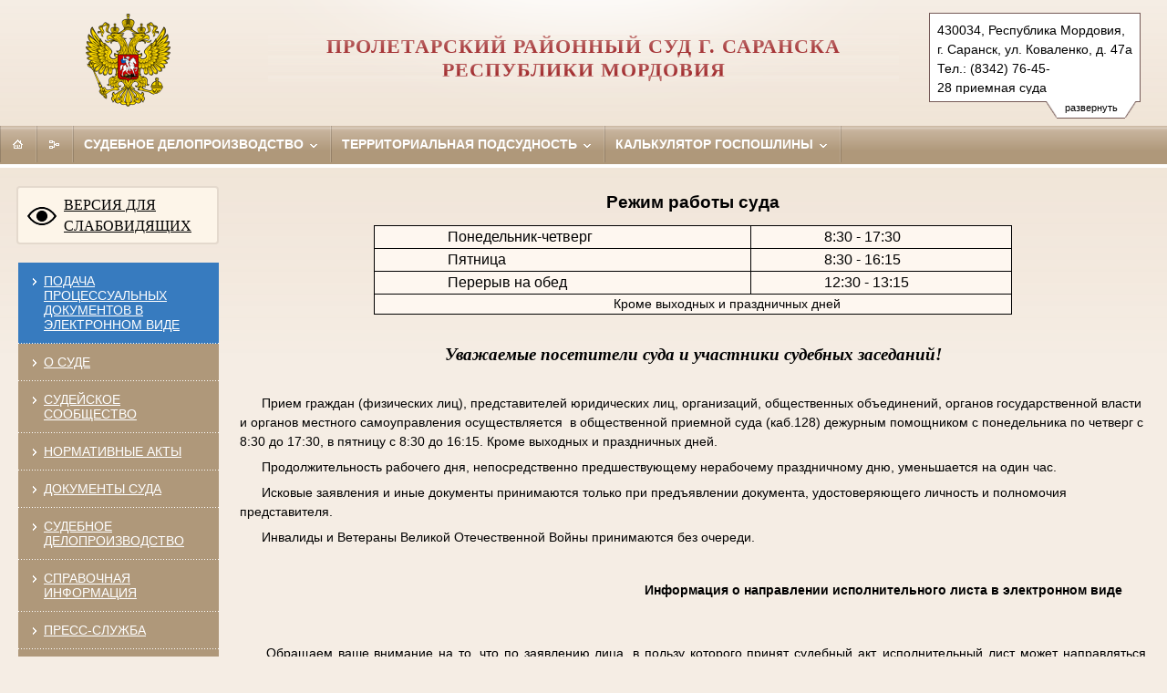

--- FILE ---
content_type: text/html; charset=windows-1251
request_url: https://proletarsky--mor.sudrf.ru/modules.php?name=sud_delo
body_size: 17145
content:
<!DOCTYPE html>
	<html class=' adopt '>
	<head>
   <meta http-equiv='Content-Type' content='text/html; charset=windows-1251'>
   <TITLE>Пролетарский районный суд г. Саранска Республики Мордовия</TITLE>
   <meta http-equiv='X-UA-Compatible' content='IE=edge'>
   <meta name='viewport' content='width=device-width, initial-scale=1.0'>
   <link rel='shortcut icon' href='/themes/mobile/img/favicon.ico' type='image/x-icon'>


    <link rel="stylesheet" href="/themes/mobile/style/style.css">
	<link rel="stylesheet" type="text/css" href="/themes/mobile/style/modules.css">
	<link media="print" rel="stylesheet" href="/themes/mobile/style/print.css">
	<link rel="stylesheet" type="text/css" href="/themes/mobile/style/jquery-ui.min.css">
	<link rel="stylesheet" type="text/css" href="/themes/mobile/style/jquery-ui.structure.min.css">
	<link rel="stylesheet" type="text/css" href="/themes/mobile/style/jquery-ui.theme.min.css">
	<link rel="stylesheet" type="text/css" href="/themes/mobile/style/jquery.ui.tabs.css">
	<script charset="utf-8" src="/672349fc084a15183dc31c93.js?1757426249286"></script>
<script src="/themes/mobile/JS/jquery-1.12.4.min.js"></script>
	<script src="/themes/mobile/JS/jquery-migrate-1.4.1.min.js"></script>
	<script src="/themes/mobile/JS/jquery.watch.min.js"></script>
	<script src="/themes/mobile/JS/date-picker.js"></script>
	<script src="/themes/mobile/JS/jquery-ui.min.js"></script>
	<script src="/themes/mobile/JS/jquery.ui.datepicker-ru.min.js"></script>
	<script src="/themes/mobile/JS/jquery.cookie.js"></script>
	<script src="/themes/mobile/JS/fancybox2/jquery.fancybox.pack.js"></script>
	<link rel="stylesheet" href="/themes/mobile/JS/fancybox2/jquery.fancybox.css" type="text/css" media="screen">

	<script src="/themes/mobile/JS/main.js"></script>
	<script src="https://api-maps.yandex.ru/2.1/?lang=ru_RU&coordorder=longlat"></script>
    <!-- CSS для ИЕ8 и ниже -->
    <!--[if lte IE 8]><link rel="stylesheet" href="/themes/mobile/style/style.ie.css"><![endif]-->
    <!--[if IE 8]><link rel="stylesheet" href="/themes/mobile/style/style.ie8.css"><![endif]-->
	
						<link rel='stylesheet' type='text/css' href='/modules/sud_delo/css/style_portal_old.css'>
						<script src='/modules/sud_delo/JS/union2.js'></script>
						<script src='/modules/sud_delo/JS/sud_delo.js'></script>
					<script src='/themes/mobile/JS/info_show.js'></script>
<script src='/themes/mobile/JS/xmlhttp.js'></script>
	<meta name='Keywords' content='Суд, Правосудие, Назначенные дела, Исковое заявление, Рассматриваемые дела, Уголовные дела, Административные дела, Гражданские дела, Судебная практика, Суды региона, Пролетарский районный суд г. Саранска Республики Мордовия' />
	<meta name='Description' content='Пролетарский районный суд г. Саранска Республики Мордовия'>
	</head><body><noscript><img src="/492e939b2c17838216bb152871fa21ea.gif" width="0" height="0" alt="" /></noscript>

	<div class="header">
        <div class="header__left">
            <a href="/"><img class="arms" src="/themes/mobile/img/gerb_rf.png" alt="Arms"></a>
        </div>
        <div class="header__right">
        	<ul class="assist_font_size_selector">
        		<li class="assist_font_size_norm"><a href="#" title="Стандартный размер шрифта">А</a></li>
        		<li class="assist_font_size_medium"><a href="#" title="Средний размер шрифта">А</a></li>
        		<li class="assist_font_size_large"><a href="#" title="Большой размер шрифта">А</a></li>
        	</ul>
        	<div class="spice spice_assist menu__item_wide">
				<div class="norm_size_selector menu__item"><a title="Обычная версия сайта" href="#" onclick="" class="norm_selector">
					Обычная версия сайта
					<span class="icon icon_bullet-bottom">
						<span class="icon__i icon__i1"></span>
						<span class="icon__i icon__i2"></span>
						<span class="icon__i icon__i3"></span>
						<span class="icon__i icon__i4"></span>
					</span>
				</a>
			</div>
			</div>


					<div id='addrblock'>
        <div id='show_more'>
              <div id='show_more_rc'>&nbsp;</div><div id='show_more_text'>развернуть</div><div id='show_more_lc'>&nbsp;</div>
        </div>
		<div id='show'>
        430034, Республика&nbsp;Мордовия, г.&nbsp;Саранск, ул.&nbsp;Коваленко, д.&nbsp;47а<br>Тел.: (8342)&nbsp;76-45-28&nbsp;приемная&nbsp;суда<br>(8342)&nbsp;76-43-58&nbsp;(ф.)&nbsp;общий&nbsp;отдел<br><a href='mailto:proletarsky.mor@sudrf.ru'>proletarsky.mor@sudrf.ru</a></div></div>
        </div>
        <div class="header__content">
            <div class="header__middle"><div>
                <a href="/"><h5 class="heading heading_caps heading_title">Пролетарский районный суд г. Саранска Республики Мордовия</h5></a>
            </div></div>
        </div>
    </div>
    <div id="address_assist">430034, Республика&nbsp;Мордовия, г.&nbsp;Саранск, ул.&nbsp;Коваленко, д.&nbsp;47а<span></span>Тел.: (8342)&nbsp;76-45-28&nbsp;приемная&nbsp;суда; (8342)&nbsp;76-43-58&nbsp;(ф.)&nbsp;общий&nbsp;отдел<span></span><a href='mailto:proletarsky.mor@sudrf.ru'>proletarsky.mor@sudrf.ru</a></div><div id='divTooltip' style='display: none;'></div><div id='divFSPopupBottom' style='display: none;'></div><div id='divFSPopupTop' style='display: none;'></div><div id='popup' >
				<div id='cat_close'><a href='#' onclick='modWin("close");return false;'>Закрыть</a></div>
				<div id='poptxt'></div>
		</div><div class="menu menu_horizontal menu_brown spice_adopt-hide spice_assist-hide"><div class="menu__item menu__item_brown menu__item_iconed" id="menu__item_pda">
	<a class="menu__link" href="/" id="adopt" title="Мобильная версия">
			<span class="icon icon_pda"></span>
			<span class="title-text">Мобильная версия</span>
	</a>
	</div><div class="menu__item menu__item_brown menu__item_iconed">
		<a class="menu__link" href="/" title="Главная">
			<span class="icon icon_home"></span>
			<span class="title-text">Главная</span>
		</a>
	</div><!--<div class="menu__item menu__item_brown menu__item_iconed">
            <a class="menu__link" href="mailto:@yandex.ru" title="Написать письмо">
                <span class="icon icon_mail"></span>
                <span class="title-text">Эл. почта</span>
            </a>
        </div>--><div class='menu__item menu__item_brown menu__item_iconed'>
			<a class='menu__link ' href='/modules.php?name=map' title='В карте сайта представлен полный перечень разделов и/или всех страниц, имеющихся на сайте'><span class='icon icon_map'></span>
                <span class='title-text'>Карта сайта</span>
            </a>
			</div><!--
        --><!--
				--><div class="menu__item  menu__item_wide">
					<a class="menu__link" href="/modules.php?name=sud_delo" title="Судебное делопроизводство">
						Судебное делопроизводство
				<span class="icon icon_bullet-bottom">
							<span class="icon__i icon__i1"></span>
							<span class="icon__i icon__i2"></span>
							<span class="icon__i icon__i3"></span>
							<span class="icon__i icon__i4"></span>
						</span>
					</a>
				</div><div class="menu__item  menu__item_wide">
                <a class="menu__link" href="/modules.php?name=terr" title="Территориальная подсудность">
                    Территориальная подсудность
                    <span class="icon icon_bullet-bottom">
                        <span class="icon__i icon__i1"></span>
                        <span class="icon__i icon__i2"></span>
                        <span class="icon__i icon__i3"></span>
                        <span class="icon__i icon__i4"></span>
                    </span>
                </a>
            </div><div class="menu__item menu__item_last menu__item_wide"><a class="menu__link" href="/modules.php?name=govduty"  title="Калькулятор госпошлины">
                Калькулятор госпошлины
                <span class="icon icon_bullet-bottom">
					<span class="icon__i icon__i1"></span>
					<span class="icon__i icon__i2"></span>
					<span class="icon__i icon__i3"></span>
					<span class="icon__i icon__i4"></span>
                </span></a></div></div>
	<div class="menu menu_pad menu_horizontal menu_brown spice spice_assist"><div class="menu__item menu__item_brown menu__item_iconed">
            <a class="menu__link " href="/" title="Главная">
                <span class="icon icon_home"></span>
                <span class="title-text">Главная</span>
            </a>
        </div>
        <div class="menu__item">
		<a class="menu__link" href="https://ej.sudrf.ru">
			<span class="icon icon_bullet-right">
				<span class="icon__i icon__i1"></span>
				<span class="icon__i icon__i2"></span>
				<span class="icon__i icon__i3"></span>
				<span class="icon__i icon__i4"></span>
			</span>
			Подача процессуальных документов в электронном виде
		</a>
	</div>
		<div class="menu__item menu__item_wide">
				<a class="menu__link " href="/modules.php?name=info_court" title="Информация о составе суда, составе суда, территориальной подсудности, режиме работы.">
				   О СУДЕ
					<span class="icon icon_bullet-bottom">
						<span class="icon__i icon__i1"></span>
						<span class="icon__i icon__i2"></span>
						<span class="icon__i icon__i3"></span>
						<span class="icon__i icon__i4"></span>
					</span>
				</a>
				</div><div class="menu__item menu__item_wide">
				<a class="menu__link " href="/modules.php?name=terr" title="Список всех населенных пунктов и адресов находящихся в юрисдикции суда">
				   ТЕРРИТОРИАЛЬНАЯ ПОДСУДНОСТЬ
					<span class="icon icon_bullet-bottom">
						<span class="icon__i icon__i1"></span>
						<span class="icon__i icon__i2"></span>
						<span class="icon__i icon__i3"></span>
						<span class="icon__i icon__i4"></span>
					</span>
				</a>
				</div><div class="menu__item menu__item_wide">
				<a class="menu__link " href="/modules.php?name=sud_community" title="Судейское сообщество">
				   СУДЕЙСКОЕ СООБЩЕСТВО
					<span class="icon icon_bullet-bottom">
						<span class="icon__i icon__i1"></span>
						<span class="icon__i icon__i2"></span>
						<span class="icon__i icon__i3"></span>
						<span class="icon__i icon__i4"></span>
					</span>
				</a>
				</div><div class="menu__item menu__item_wide">
				<a class="menu__link " href="/modules.php?name=norm_akt" title="Правовые акты регламентирующие деятельность суда">
				   НОРМАТИВНЫЕ АКТЫ
					<span class="icon icon_bullet-bottom">
						<span class="icon__i icon__i1"></span>
						<span class="icon__i icon__i2"></span>
						<span class="icon__i icon__i3"></span>
						<span class="icon__i icon__i4"></span>
					</span>
				</a>
				</div><div class="menu__item menu__item_wide">
				<a class="menu__link " href="/modules.php?name=docum_sud" title="Документы суда">
				   ДОКУМЕНТЫ СУДА
					<span class="icon icon_bullet-bottom">
						<span class="icon__i icon__i1"></span>
						<span class="icon__i icon__i2"></span>
						<span class="icon__i icon__i3"></span>
						<span class="icon__i icon__i4"></span>
					</span>
				</a>
				</div><div class="menu__item menu__item_wide">
				<a class="menu__link active" href="/modules.php?name=sud_delo" title="Информация о назначении и движении дел в суде">
				   СУДЕБНОЕ ДЕЛОПРОИЗВОДСТВО
					<span class="icon icon_bullet-bottom">
						<span class="icon__i icon__i1"></span>
						<span class="icon__i icon__i2"></span>
						<span class="icon__i icon__i3"></span>
						<span class="icon__i icon__i4"></span>
					</span>
				</a>
				</div><div class="menu__item menu__item_wide">
				<a class="menu__link " href="/modules.php?name=information" title="Дополнительная информация: порядок предъявления исков, образцы документов, реквизиты для оплаты государственной пошлины, правила поведения ">
				   СПРАВОЧНАЯ ИНФОРМАЦИЯ
					<span class="icon icon_bullet-bottom">
						<span class="icon__i icon__i1"></span>
						<span class="icon__i icon__i2"></span>
						<span class="icon__i icon__i3"></span>
						<span class="icon__i icon__i4"></span>
					</span>
				</a>
				</div><div class="menu__item menu__item_wide">
				<a class="menu__link " href="/modules.php?name=govduty" title="Интерактивный сервис  поможет вам рассчитать размер государственной пошлины  и сформировать квитанцию для оплаты">
				   КАЛЬКУЛЯТОР ГОСПОШЛИНЫ
					<span class="icon icon_bullet-bottom">
						<span class="icon__i icon__i1"></span>
						<span class="icon__i icon__i2"></span>
						<span class="icon__i icon__i3"></span>
						<span class="icon__i icon__i4"></span>
					</span>
				</a>
				</div><div class="menu__item menu__item_wide">
				<a class="menu__link " href="/modules.php?name=press_dep" title="Информация пресс-службы суда: новости, доклады, интервью, публикации в СМИ">
				   ПРЕСС-СЛУЖБА
					<span class="icon icon_bullet-bottom">
						<span class="icon__i icon__i1"></span>
						<span class="icon__i icon__i2"></span>
						<span class="icon__i icon__i3"></span>
						<span class="icon__i icon__i4"></span>
					</span>
				</a>
				</div><div class="menu__item menu__item_wide">
				<a class="menu__link " href="/modules.php?name=usd" title="Контактная информация Управление Судебного департамента этого суда">
				   УПРАВЛЕНИЕ СУДЕБНОГО ДЕПАРТАМЕНТА
					<span class="icon icon_bullet-bottom">
						<span class="icon__i icon__i1"></span>
						<span class="icon__i icon__i2"></span>
						<span class="icon__i icon__i3"></span>
						<span class="icon__i icon__i4"></span>
					</span>
				</a>
				</div><div class="menu__item menu__item_wide">
				<a class="menu__link " href="/modules.php?name=sud" title="Полный список судов и участков мировых судей региона">
				   СУДЫ СУБЪЕКТА РФ
					<span class="icon icon_bullet-bottom">
						<span class="icon__i icon__i1"></span>
						<span class="icon__i icon__i2"></span>
						<span class="icon__i icon__i3"></span>
						<span class="icon__i icon__i4"></span>
					</span>
				</a>
				</div><div class="menu__item menu__item_wide">
				<a class="menu__link " href="/modules.php?name=mvlast" title="Справочник муниципальных органов власти">
				   МУНИЦИПАЛЬНЫЕ ОРГАНЫ ВЛАСТИ
					<span class="icon icon_bullet-bottom">
						<span class="icon__i icon__i1"></span>
						<span class="icon__i icon__i2"></span>
						<span class="icon__i icon__i3"></span>
						<span class="icon__i icon__i4"></span>
					</span>
				</a>
				</div><div class="menu__item menu__item_wide">
				<a class="menu__link " href="/modules.php?name=vacance" title="Информация о вакантных местах в суде">
				   ВАКАНСИИ
					<span class="icon icon_bullet-bottom">
						<span class="icon__i icon__i1"></span>
						<span class="icon__i icon__i2"></span>
						<span class="icon__i icon__i3"></span>
						<span class="icon__i icon__i4"></span>
					</span>
				</a>
				</div><div class="menu__item menu__item_wide">
				<a class="menu__link " href="/modules.php?name=anticorruption" title="">
				   ПРОТИВОДЕЙСТВИЕ КОРРУПЦИИ
					<span class="icon icon_bullet-bottom">
						<span class="icon__i icon__i1"></span>
						<span class="icon__i icon__i2"></span>
						<span class="icon__i icon__i3"></span>
						<span class="icon__i icon__i4"></span>
					</span>
				</a>
				</div><div class="menu__item menu__item_wide">
				<a class="menu__link " href="/modules.php?name=gbook" title="Сервис подачи официального обращения">
				   ОБРАЩЕНИЯ ГРАЖДАН
					<span class="icon icon_bullet-bottom">
						<span class="icon__i icon__i1"></span>
						<span class="icon__i icon__i2"></span>
						<span class="icon__i icon__i3"></span>
						<span class="icon__i icon__i4"></span>
					</span>
				</a>
				</div><div class="menu__item menu__item_wide">
				<a class="menu__link " href="/modules.php?name=gbook_procedural" title="Сервис подачи внепроцессуального обращения">
				   ВНЕПРОЦЕССУАЛЬНЫЕ ОБРАЩЕНИЯ
					<span class="icon icon_bullet-bottom">
						<span class="icon__i icon__i1"></span>
						<span class="icon__i icon__i2"></span>
						<span class="icon__i icon__i3"></span>
						<span class="icon__i icon__i4"></span>
					</span>
				</a>
				</div><div class='menu__item menu__item_brown menu__item_iconed'>
			<a class='menu__link ' href='/modules.php?name=map' title='В карте сайта представлен полный перечень разделов и/или всех страниц, имеющихся на сайте'><span class='icon icon_map'></span>
                <span class='title-text'>Карта сайта</span>
            </a>
			</div></div><div class="menu menu_horizontal spice_assist-hide"></div><div class='page page_decor'><div class='col col_left'><div class='voit assist-toggle'><a id='assist' title='' href='#'>ВЕРСИЯ ДЛЯ СЛАБОВИДЯЩИХ</a></div><div class="m-ver_m m-left_m left_blocks">
<div class='menu menu_vertical menu_brown'>
<div class="menu__item" style="background-color: #377bbf;">
		<a class="menu__link" href="https://ej.sudrf.ru/?fromOa=13RS0024">
			<span class="icon icon_bullet-right">
				<span class="icon__i icon__i1"></span>
				<span class="icon__i icon__i2"></span>
				<span class="icon__i icon__i3"></span>
				<span class="icon__i icon__i4"></span>
			</span>
			Подача процессуальных документов в электронном виде
		</a>
	</div>	
<div class="menu__item">
                        <a class="menu__link" href="/modules.php?name=info_court" title="Информация о составе суда, составе суда, территориальной подсудности, режиме работы.">
                            <span class="icon icon_bullet-right">
                                <span class="icon__i icon__i1"></span>
                                <span class="icon__i icon__i2"></span>
                                <span class="icon__i icon__i3"></span>
                                <span class="icon__i icon__i4"></span>
                            </span>О СУДЕ</a>
                    </div>
			<div class="menu__item">
                        <a class="menu__link" href="/modules.php?name=sud_community" title="Судейское сообщество">
                            <span class="icon icon_bullet-right">
                                <span class="icon__i icon__i1"></span>
                                <span class="icon__i icon__i2"></span>
                                <span class="icon__i icon__i3"></span>
                                <span class="icon__i icon__i4"></span>
                            </span>СУДЕЙСКОЕ СООБЩЕСТВО</a>
                    </div>
			<div class="menu__item">
                        <a class="menu__link" href="/modules.php?name=norm_akt" title="Правовые акты регламентирующие деятельность суда">
                            <span class="icon icon_bullet-right">
                                <span class="icon__i icon__i1"></span>
                                <span class="icon__i icon__i2"></span>
                                <span class="icon__i icon__i3"></span>
                                <span class="icon__i icon__i4"></span>
                            </span>НОРМАТИВНЫЕ АКТЫ</a>
                    </div>
			<div class="menu__item">
                        <a class="menu__link" href="/modules.php?name=docum_sud" title="Документы суда">
                            <span class="icon icon_bullet-right">
                                <span class="icon__i icon__i1"></span>
                                <span class="icon__i icon__i2"></span>
                                <span class="icon__i icon__i3"></span>
                                <span class="icon__i icon__i4"></span>
                            </span>ДОКУМЕНТЫ СУДА</a>
                    </div>
			<div class="menu__item">
                        <a class="menu__link" href="/modules.php?name=sud_delo" title="Информация о назначении и движении дел в суде">
                            <span class="icon icon_bullet-right">
                                <span class="icon__i icon__i1"></span>
                                <span class="icon__i icon__i2"></span>
                                <span class="icon__i icon__i3"></span>
                                <span class="icon__i icon__i4"></span>
                            </span>СУДЕБНОЕ ДЕЛОПРОИЗВОДСТВО</a>
                    </div>
			<div class="menu__item">
                        <a class="menu__link" href="/modules.php?name=information" title="Дополнительная информация: порядок предъявления исков, образцы документов, реквизиты для оплаты государственной пошлины, правила поведения ">
                            <span class="icon icon_bullet-right">
                                <span class="icon__i icon__i1"></span>
                                <span class="icon__i icon__i2"></span>
                                <span class="icon__i icon__i3"></span>
                                <span class="icon__i icon__i4"></span>
                            </span>СПРАВОЧНАЯ ИНФОРМАЦИЯ</a>
                    </div>
			<div class="menu__item">
                        <a class="menu__link" href="/modules.php?name=press_dep" title="Информация пресс-службы суда: новости, доклады, интервью, публикации в СМИ">
                            <span class="icon icon_bullet-right">
                                <span class="icon__i icon__i1"></span>
                                <span class="icon__i icon__i2"></span>
                                <span class="icon__i icon__i3"></span>
                                <span class="icon__i icon__i4"></span>
                            </span>ПРЕСС-СЛУЖБА</a>
                    </div>
			<div class="menu__item">
                        <a class="menu__link" href="/modules.php?name=usd" title="Контактная информация Управление Судебного департамента этого суда">
                            <span class="icon icon_bullet-right">
                                <span class="icon__i icon__i1"></span>
                                <span class="icon__i icon__i2"></span>
                                <span class="icon__i icon__i3"></span>
                                <span class="icon__i icon__i4"></span>
                            </span>УПРАВЛЕНИЕ СУДЕБНОГО ДЕПАРТАМЕНТА</a>
                    </div>
			<div class="menu__item">
                        <a class="menu__link" href="/modules.php?name=sud" title="Полный список судов и участков мировых судей региона">
                            <span class="icon icon_bullet-right">
                                <span class="icon__i icon__i1"></span>
                                <span class="icon__i icon__i2"></span>
                                <span class="icon__i icon__i3"></span>
                                <span class="icon__i icon__i4"></span>
                            </span>СУДЫ СУБЪЕКТА РФ</a>
                    </div>
			<div class="menu__item">
                        <a class="menu__link" href="/modules.php?name=mvlast" title="Справочник муниципальных органов власти">
                            <span class="icon icon_bullet-right">
                                <span class="icon__i icon__i1"></span>
                                <span class="icon__i icon__i2"></span>
                                <span class="icon__i icon__i3"></span>
                                <span class="icon__i icon__i4"></span>
                            </span>МУНИЦИПАЛЬНЫЕ ОРГАНЫ ВЛАСТИ</a>
                    </div>
			<div class="menu__item">
                        <a class="menu__link" href="/modules.php?name=vacance" title="Информация о вакантных местах в суде">
                            <span class="icon icon_bullet-right">
                                <span class="icon__i icon__i1"></span>
                                <span class="icon__i icon__i2"></span>
                                <span class="icon__i icon__i3"></span>
                                <span class="icon__i icon__i4"></span>
                            </span>ВАКАНСИИ</a>
                    </div>
			<div class="menu__item">
                        <a class="menu__link" href="/modules.php?name=anticorruption" title="">
                            <span class="icon icon_bullet-right">
                                <span class="icon__i icon__i1"></span>
                                <span class="icon__i icon__i2"></span>
                                <span class="icon__i icon__i3"></span>
                                <span class="icon__i icon__i4"></span>
                            </span>ПРОТИВОДЕЙСТВИЕ КОРРУПЦИИ</a>
                    </div>
			<div class="menu__item">
                        <a class="menu__link" href="/modules.php?name=gbook" title="Сервис подачи официального обращения">
                            <span class="icon icon_bullet-right">
                                <span class="icon__i icon__i1"></span>
                                <span class="icon__i icon__i2"></span>
                                <span class="icon__i icon__i3"></span>
                                <span class="icon__i icon__i4"></span>
                            </span>ОБРАЩЕНИЯ ГРАЖДАН</a>
                    </div>
			<div class="menu__item">
                        <a class="menu__link" href="/modules.php?name=gbook_procedural" title="Сервис подачи внепроцессуального обращения">
                            <span class="icon icon_bullet-right">
                                <span class="icon__i icon__i1"></span>
                                <span class="icon__i icon__i2"></span>
                                <span class="icon__i icon__i3"></span>
                                <span class="icon__i icon__i4"></span>
                            </span>ВНЕПРОЦЕССУАЛЬНЫЕ ОБРАЩЕНИЯ</a>
                    </div>
			
</div></div><div class="m-ver_m m-left_m left_blocks"><img src="https://files.sudrf.ru/1843/user/VK.png" title="" alt=""><br><div><a href="https://vk.com/public222643652" target="_blank">Пролетарский районный суд г.Саранска РМ | ВКонтакте</a><br></div><div><div> <div><span style="color: rgb(255, 255, 255);"><br></span></div></div></div></div><div class='m-ver_m m-left_m '><div class='menu menu_vertical menu_brown'><div class='menu__item' style='height: 50px!important;'><div class='gossluzhba'><a title='Единая информационная система управления кадровым составом государственной гражданской службы Российской Федерации' href='https://gossluzhba.gov.ru'></a></div></div></div></div>
	</div>
	<div class="col col_right"><div class='pobeda80'><a title='80-летие Победы в Великой Отечественной войне' href='https://cdep.ru/?id=364'></a></div><div class='opfr'><a title='Запросы ОПФР по постановлению Правительства РФ от 28.06.2021 № 1037' href='#' onclick="window.location='modules'+'.php'+'?name=gbook'; return false;">Запросы ОПФР по постановлению Правительства РФ от 28.06.2021 № 1037</a></div><div class="m-ver_m m-right_m">&nbsp;<img src="https://files.sudrf.ru/1843/user/cmztqatgrfo5zkezw05i15d63eskw2s2.png" title="" alt=""></div><div class="m-ver_m m-right_m"><img src="https://files.sudrf.ru/1843/user/qrcod_9EAu.png" title="" alt=""><div><a href="https://gossluzhba.gov.ru/" style="font-family: Arial; font-size: 12pt; font-weight: bold; text-wrap-mode: nowrap;">Единая база вакансий&nbsp;</a><br>&nbsp; &nbsp; &nbsp; &nbsp;<a href="https://gossluzhba.gov.ru/" style="font-family: Arial; font-size: 12pt; font-weight: bold; text-wrap-mode: nowrap;">гражданской и&nbsp;</a><br><div><span _ngcontent-ng-c1119729948="" class="gs-text-nowrap" style="box-sizing: border-box; --tw-border-spacing-x: 0; --tw-border-spacing-y: 0; --tw-translate-x: 0; --tw-translate-y: 0; --tw-rotate: 0; --tw-skew-x: 0; --tw-skew-y: 0; --tw-scale-x: 1; --tw-scale-y: 1; --tw-pan-x: ; --tw-pan-y: ; --tw-pinch-zoom: ; --tw-scroll-snap-strictness: proximity; --tw-gradient-from-position: ; --tw-gradient-via-position: ; --tw-gradient-to-position: ; --tw-ordinal: ; --tw-slashed-zero: ; --tw-numeric-figure: ; --tw-numeric-spacing: ; --tw-numeric-fraction: ; --tw-ring-inset: ; --tw-ring-offset-width: 0px; --tw-ring-offset-color: #fff; --tw-ring-color: rgb(59 130 246 / .5); --tw-ring-offset-shadow: 0 0 #0000; --tw-ring-shadow: 0 0 #0000; --tw-shadow: 0 0 #0000; --tw-shadow-colored: 0 0 #0000; --tw-blur: ; --tw-brightness: ; --tw-contrast: ; --tw-grayscale: ; --tw-hue-rotate: ; --tw-invert: ; --tw-saturate: ; --tw-sepia: ; --tw-drop-shadow: ; --tw-backdrop-blur: ; --tw-backdrop-brightness: ; --tw-backdrop-contrast: ; --tw-backdrop-grayscale: ; --tw-backdrop-hue-rotate: ; --tw-backdrop-invert: ; --tw-backdrop-opacity: ; --tw-backdrop-saturate: ; --tw-backdrop-sepia: ; --tw-contain-size: ; --tw-contain-layout: ; --tw-contain-paint: ; --tw-contain-style: ; border-width: 0px; border-style: solid; border-color: rgb(200, 206, 218); text-wrap: nowrap; font-size: 12pt; background-color: rgb(239, 241, 246); font-family: Arial; font-weight: bold;"><a href="https://gossluzhba.gov.ru/">муниципальной службы&nbsp;</a></span></div><div><br></div> </div></div></div><div class="col col_content">
			<div class="wrapper">
				<div class="row m-all_m"><div style='margin-top: 1.5em; margin-bottom: 1.5em;' class='blockall'><p style="text-align: center;" align="center"><span style="font-size: 14pt; font-weight: bold; text-align: center;">Режим работы суда</span></p><p style="text-align: center;" align="center"><span style="font-weight: bold; font-style: italic;"><table style="text-align: center; width: 700px; border: 1px solid black; background-color: rgb(254, 247, 240); margin-bottom: 15px; margin-left: 150px;" cellspacing="100" cellpadding="50" align="center"><tbody><tr><td style="border: 1px solid black;"><blockquote style="margin: 0 0 0 40px; border: none; padding: 0px;"><blockquote style="margin: 0 0 0 40px; border: none; padding: 0px;"><span style="font-size: medium; text-align: -webkit-center;">Понедельник-четверг&nbsp; &nbsp;</span></blockquote></blockquote></td><td style="border: 1px solid black;"><blockquote style="margin: 0 0 0 40px; border: none; padding: 0px;"><blockquote style="margin: 0 0 0 40px; border: none; padding: 0px;"><span style="font-size: medium; text-align: -webkit-center;">8:30 - 17:30</span></blockquote></blockquote></td></tr><tr><td style="border: 1px solid black;"><blockquote style="margin: 0 0 0 40px; border: none; padding: 0px;"><blockquote style="margin: 0 0 0 40px; border: none; padding: 0px;"><span style="font-size: medium; text-align: -webkit-center;">Пятница</span></blockquote></blockquote></td><td style="border: 1px solid black;"><blockquote style="margin: 0 0 0 40px; border: none; padding: 0px;"><blockquote style="margin: 0 0 0 40px; border: none; padding: 0px;"><span style="font-size: medium; text-align: -webkit-center;">8:30 - 16:15</span></blockquote></blockquote></td></tr><tr><td style="border: 1px solid black;"><blockquote style="margin: 0 0 0 40px; border: none; padding: 0px;"><blockquote style="margin: 0 0 0 40px; border: none; padding: 0px;"><span style="font-size: medium; text-align: -webkit-center;">Перерыв на обед</span></blockquote></blockquote></td><td style="border: 1px solid black;"><blockquote style="margin: 0 0 0 40px; border: none; padding: 0px;"><blockquote style="margin: 0 0 0 40px; border: none; padding: 0px;"><span style="font-size: medium; text-align: -webkit-center;">12:30 - 13:15</span></blockquote></blockquote></td></tr><tr><td colspan="2" style="text-align: center; border: 1px solid black;">&nbsp; &nbsp; &nbsp; &nbsp; &nbsp; &nbsp; &nbsp; &nbsp; &nbsp; &nbsp;Кроме выходных и праздничных дней</td></tr></tbody></table></span></p><h4 style="text-align: center;"><span style="font-style: italic; font-weight: bold; font-size: 0.875em;">Уважаемые посетители суда и
участники судебных заседаний!</span></h4>

<p>&nbsp; &nbsp; &nbsp; Прием граждан (физических лиц), представителей
юридических лиц, организаций, общественных объединений, органов государственной
власти и органов местного самоуправления осуществляется&nbsp;&nbsp;в общественной приемной
суда (каб.128) дежурным помощником с понедельника по четверг с 8:30 до 17:30, в
пятницу с 8:30 до 16:15. Кроме выходных и праздничных дней.</p>

<p>&nbsp; &nbsp; &nbsp; Продолжительность рабочего дня, непосредственно
предшествующему нерабочему праздничному дню, уменьшается на один час.</p>

<p>&nbsp; &nbsp; &nbsp; Исковые заявления и иные документы принимаются
только при предъявлении документа, удостоверяющего личность и полномочия
представителя.</p>

<p>&nbsp; &nbsp; &nbsp; Инвалиды и Ветераны Великой Отечественной Войны
принимаются без очереди.</p><p>

</p><p class="MsoNormal" style="margin-bottom:0cm;margin-bottom:.0001pt;text-align:
justify;line-height:normal"><span style="font-size:12.0pt;font-family:" times="" new="" roman","serif""="">&nbsp;&nbsp;&nbsp;&nbsp;&nbsp;&nbsp;&nbsp; </span>

</p><p class="MsoNormal" style="margin-bottom:0cm;margin-bottom:.0001pt;text-align:
justify;line-height:normal">&nbsp;&nbsp;&nbsp;&nbsp;&nbsp;&nbsp;&nbsp;&nbsp;&nbsp;&nbsp;&nbsp;&nbsp;&nbsp;&nbsp;&nbsp;&nbsp;&nbsp;&nbsp;&nbsp;&nbsp;&nbsp;&nbsp;&nbsp;&nbsp;&nbsp;&nbsp;&nbsp;&nbsp;&nbsp;&nbsp;&nbsp;&nbsp;&nbsp;&nbsp;&nbsp;&nbsp;&nbsp;&nbsp;&nbsp;&nbsp;&nbsp;&nbsp;&nbsp;&nbsp;&nbsp;&nbsp;&nbsp;&nbsp;&nbsp;&nbsp;&nbsp;&nbsp;&nbsp;&nbsp;&nbsp;&nbsp;&nbsp;&nbsp;&nbsp;&nbsp;&nbsp;&nbsp;&nbsp;&nbsp;&nbsp;&nbsp;&nbsp;&nbsp;&nbsp;&nbsp;&nbsp;&nbsp;&nbsp;&nbsp;&nbsp;&nbsp;&nbsp;&nbsp;&nbsp;&nbsp;&nbsp;&nbsp;&nbsp;&nbsp;&nbsp;&nbsp;&nbsp;&nbsp;&nbsp;&nbsp;&nbsp;&nbsp;&nbsp;&nbsp;&nbsp;&nbsp;&nbsp;&nbsp;&nbsp;&nbsp;&nbsp;&nbsp;&nbsp;&nbsp;&nbsp;&nbsp;&nbsp;&nbsp;&nbsp;&nbsp; <span style="font-weight: bold;">Информация о направлении исполнительного листа в
электронном виде</span></p>

<p class="MsoNormal" style="margin-bottom:0cm;margin-bottom:.0001pt;text-align:
justify;line-height:normal">&nbsp;</p>

<p class="MsoNormal" style="margin-bottom:0cm;margin-bottom:.0001pt;text-align:
justify;line-height:normal">&nbsp;&nbsp;&nbsp;&nbsp;&nbsp;&nbsp;&nbsp;&nbsp;&nbsp;&nbsp;&nbsp;&nbsp;&nbsp;&nbsp;&nbsp;&nbsp;&nbsp;&nbsp;&nbsp;&nbsp;&nbsp;&nbsp;&nbsp;&nbsp; &nbsp;&nbsp;&nbsp;&nbsp;&nbsp;&nbsp;&nbsp;&nbsp;&nbsp; <br></p>

<p class="MsoNormal" style="margin-bottom:0cm;margin-bottom:.0001pt;text-align:
justify;text-indent:21.3pt;line-height:normal">Обращаем ваше внимание на то,
что по заявлению лица, в пользу которого принят судебный акт, исполнительный
лист может направляться судом на принудительное исполнение в соответствующее
подразделение судебных приставов в виде электронного документа, подписанного
судьей усиленной квалифицированной электронной подписью в порядке,
установленном законодательством Российской Федерации.</p>

<p class="MsoNormal" style="margin-bottom:0cm;margin-bottom:.0001pt;text-align:
justify;text-indent:21.3pt;line-height:normal">При направлении исполнительного
листа в форме электронного документа, его изготовление на бумажном носителе не
производится.</p>

<p class="MsoNormal" style="margin-bottom:0cm;margin-bottom:.0001pt;text-align:
justify;text-indent:21.3pt;line-height:normal">Для направления судом на
принудительное исполнение исполнительного документа в электронном виде
взыскатель указывает об этом в заявлении на выдачу исполнительного документа. <br>
&nbsp;&nbsp;&nbsp;&nbsp;&nbsp;&nbsp; Это ускоряет процедуру поступления
на принудительное исполнение исполнительных документов, снижает риски подделки
и утраты исполнительных документов, а также появление связанных с человеческим
фактором фактических ошибок.</p>

<p class="MsoNormal" style="margin-bottom:0cm;margin-bottom:.0001pt;text-align:
justify;text-indent:21.3pt;line-height:normal">Кроме того, минимизируются
расходы взыскателей на оплату корреспонденции при направлении исполнительного
документа почтовой связью.</p>

<p class="MsoNormal" style="margin-bottom:0cm;margin-bottom:.0001pt;text-align:
justify;text-indent:21.3pt;line-height:normal"><span style="font-size:12.0pt;
font-family:" times="" new="" roman","serif""="">&nbsp;</span></p>



<p class="MsoNormal" style="margin-bottom:0cm;margin-bottom:.0001pt;text-align:
justify;line-height:normal"><span style="font-size:12.0pt;font-family:" times="" new="" roman","serif""="">&nbsp;</span></p>

<p class="MsoNormal" style="margin-bottom:0cm;margin-bottom:.0001pt;text-align:
justify;line-height:normal"><span style="font-size:12.0pt;font-family:" times="" new="" roman","serif""="">&nbsp;&nbsp;&nbsp;&nbsp;&nbsp;&nbsp;&nbsp;&nbsp;&nbsp;&nbsp;&nbsp;&nbsp;&nbsp;&nbsp;&nbsp;&nbsp;&nbsp;&nbsp;&nbsp;&nbsp;&nbsp;&nbsp;&nbsp;&nbsp; &nbsp;&nbsp;&nbsp;&nbsp;&nbsp;&nbsp;&nbsp;&nbsp;&nbsp;&nbsp;&nbsp;&nbsp;</span></p><p style="text-align: center;"><span style="font-size: 0.875em; font-family: Arial;">&nbsp;</span><span style="font-size: 12pt; color: rgb(255, 0, 0); font-weight: bold;">!!ОСТОРОЖНО,
МОШЕННИКИ!!</span></p><p style="text-align: center;"><span style="font-size: 18pt; text-indent: 1cm; text-align: justify; font-family: Arial; font-style: italic; font-weight: bold;"></span></p><blockquote style="margin: 0 0 0 40px; border: none; padding: 0px;"><p></p></blockquote><p><span style="text-align: justify;"><span style="font-family: Tahoma; font-size: 10pt; white-space: pre;">	</span>Уважаемые
участники судебных разбирательств! Районные суды Республики Мордовия и
другие суды судебной системы Российской Федерации никогда не направляют и не
запрашивают пароли (коды) от сервиса Единый портал государственных услуг
Российской Федерации (далее-Госуслуги) или ГАС «Правосудие».<br></span><span style="text-align: justify;"><span style="white-space:pre">	</span>Получив
такой пароль (код), мошенники получат неправомерный доступ ко всем вашим личным
данным.&nbsp;</span></p><p><span style="text-align: justify;"><span style="white-space:pre">	</span>Для получения документов из суда в личном кабинете Госуслуг и ГАС
«Правосудие» достаточно дать согласие без подтверждения паролем (кодом). Для
этого в разделе «Настройки госпочты» личного кабинета Госуслуг нужно отжать
бегунок напротив слова «Суды». Также обращаем внимание, что получение
документов из районных судов Республики Мордовия в личном кабинете Госуслуг и
ГАС «Правосудие» не является условием проведения судебного
разбирательства.&nbsp;</span><span style="text-align: justify;">Будьте
внимательны и не попадайтесь на уловки мошенников!</span></p><p></p><p></p></div></div><div class='box box_common m-all_m'>

		<div class='box__head box__head_white'>СУДЕБНОЕ ДЕЛОПРОИЗВОДСТВО</div>
			<script type="text/javascript">var srv_num=null;</script>
			<div id="modSdpContent">
		<style type="text/css">
	.contentt {background-color:#fafafa;border:1px solid #818181;padding:0; margin:0;}
	.contentt A {font: 13px/1.3 'Times New Roman', Times, serif; color: #005AA4; text-decoration: underline;}
	.contentt A:hover	{ font: 13px/1.3 'Times New Roman', Times, serif; color: #005AA4; text-decoration: none;}
	ul.tabs {font: 14px Verdana, Arial;list-style-type:none;padding-bottom:4px;border-bottom:none;margin-bottom:2px; z-index:1; height:32px;margin-top:5px;padding-left:0;margin-left: 0;}
	*+html ul#tabs {padding-bottom:0;margin-bottom:0;}
	.tabs li {float:left;height:25px;margin:2px 0 0 0;}
	.tabs li a {display:block;color:#005AA4;text-decoration:none !important;padding:5px;font: 14px Verdana, Arial !important;}
	.tabs li.nonsel {background-color:#EFEFEF;border:1px solid; border-color:#99c #99c #818181 #99c; margin-top:12px;margin-right: -1px;}
	.tabs li.nonsel a:hover {background-color:#B5BED6;height:15px;}
	.tabs li.sel {background-color:#fafafa;border:1px solid;border-color:#818181 #818181 #fafafa #818181;font-size:18px;height:31px;margin-top:6px;}
	#modSdpContent td span.tooltipShow span {
		z-index: 10;
		display: none;
		padding: 14px 20px;
		margin-top: -60px;
		margin-left: -510px;
		width: 450px;
		line-height: 16px;
		cursor: pointer;
	}
	#modSdpContent td span.tooltipShow:hover span {
		display: inline;
		position: absolute;
		color: #111;
		border: 1px solid #069;
		background: #fffAF0;
		font-weight: bold;
		text-align: center;
	}
	.error-mask {
		display: none;
		margin-top: 5px;
		color: #FF0000;
		font-size: 12px;
		font-weight: bold;
		text-align: justify;
	}
</style>
<div id=header>
	<form id='calformH' name='calformH' method='get' action='/modules.php'>
		<input name="name" type="hidden" value="sud_delo">
		<input name="srv_num" type="hidden" value=1>
		<table id=top_menu cellSpacing=0 cellPadding=1>
 			<tr>
 				<td>Вывести список дел, назначенных на дату</td>
 				<td id=calendar>
 					<img title="Вызвать календарь" onclick="javascript:show_calendar('calformH.H_date');" src='/modules/sud_delo/images/top_calc.gif'/>
 				</td>
 				<td>
 					<input name='H_date' class='text' id='H_date' style='width: 66px;' type='text' maxLength='10' value=25.01.2026>
 			    </td>
 			    <td id=calendar style='padding-left: 0px; padding-right: 0px'>
 			    	<img title="Вывести список дел" onclick="javascript:hearing_list();" src='/modules/sud_delo/images/doSearch.gif'/>
 			    </td>
 			</tr>
 				 			<tr>
	 				<td colspan=4>
		    			<a href="#" onclick="show_search(1,1)"><b>Поиск информации по делам</b></a>
		    								</td>
	 			</tr>
	 		 		</table>
	 </form>
</div>
<div id='content'>
	<div id=line></div>
<div align="center" class="title" style="padding-bottom: 1em;">На 25.01.2026 дел не назначено</font><br>
			<div style="font-size: 12px">
				В соответствии с Федеральным законом от 22.12.2008 № 262-ФЗ «Об обеспечении доступа к информации о деятельности судов в Российской Федерации» не все категории дел подлежат публикации и результат поиска может не отображать полный список дел, находящихся в суде на рассмотрении.
			</div></div>


</div>
<script type="text/javascript">
	function select_delo_id_new(d_i, c_t) {

		var delo_id;
		var case_type;
		var popupDivB = document.getElementById('divFSPopupBottom');
		var popupDivT = document.getElementById('divFSPopupTop');

		delo_id = d_i;
		case_type = c_t;
		if(popupDivB && popupDivT) {
			//alert(delo_id);
			var url;
			if(delo_id !== '0') {
				switch(delo_id) {
					case 1540006:
						switch(case_type) {
							case 1:
								url = '/modules.php?name=sud_delo&srv_num=' + 1 + '&name_op=sf&nc=1&delo_id=1540006';
								break;
						}
						break;
					case 4:
						switch(case_type) {
							case 1:
								url = '/modules.php?name=sud_delo&srv_num=' + 1 + '&name_op=sf&nc=1&delo_id=4';
								break;
							case 4:
								url = '/modules.php?name=sud_delo&srv_num=' + 1 + '&name_op=sf&nc=1&delo_id=4&new=4';
								break;
							case 2450001:
								url = '/modules.php?name=sud_delo&srv_num=' + 1 + '&name_op=sf&nc=1&delo_id=4&new=2450001';
								break;
						}
						break;
					case 2450001:
						switch(case_type) {
							case 1:
								url = '/modules.php?name=sud_delo&srv_num=' + 1 + '&name_op=sf&nc=1&delo_id=2450001';
								break;
						}
						break;
					case 1540005:
						switch(case_type) {
							case 1:
								url = '/modules.php?name=sud_delo&srv_num=' + 1 + '&name_op=sf&nc=1&delo_id=1540005';
								break;
						}
						break;
					case 5:
						switch(case_type) {
							case 1:
								url = '/modules.php?name=sud_delo&srv_num=' + 1 + '&name_op=sf&nc=1&delo_id=5';
								break;
							case 5:
								url = '/modules.php?name=sud_delo&srv_num=' + 1 + '&name_op=sf&nc=1&delo_id=5&new=5';
								break;
							case 2800001:
								url = '/modules.php?name=sud_delo&srv_num=' + 1 + '&name_op=sf&nc=1&delo_id=5&new=2800001';
								break;
						}
						break;
					case 2800001:
						switch(case_type) {
							case 1:
								url = '/modules.php?name=sud_delo&srv_num=' + 1 + '&name_op=sf&nc=1&delo_id=2800001';
								break;
						}
						break;
					case 41:
						switch(case_type) {
							case 1:
								url = '/modules.php?name=sud_delo&srv_num=' + 1 + '&name_op=sf&nc=1&delo_id=41';
								break;
						}
						break;
					case 42:
						switch(case_type) {
							case 1:
								url = '/modules.php?name=sud_delo&srv_num=' + 1 + '&name_op=sf&nc=1&delo_id=42';
								break;
						}
						break;
					case 43:
						switch(case_type) {
							case 1:
								url = '/modules.php?name=sud_delo&srv_num=' + 1 + '&name_op=sf&nc=1&delo_id=43';
								break;
						}
						break;
					case 1500001:
						switch(case_type) {
							case 1:
								url = '/modules.php?name=sud_delo&srv_num=' + 1 + '&name_op=sf&nc=1&delo_id=1500001';
								break;
						}
						break;
					case 1502001:
						switch(case_type) {
							case 1:
								url = '/modules.php?name=sud_delo&srv_num=' + 1 + '&name_op=sf&nc=1&delo_id=1502001';
								break;
						}
						break;
					case 1513001:
						switch(case_type) {
							case 1:
								url = '/modules.php?name=sud_delo&srv_num=' + 1 + '&name_op=sf&nc=1&delo_id=1513001';
								break;
						}
						break;
					case 2550001:
						switch(case_type) {
							case 1:
								url = '/modules.php?name=sud_delo&srv_num=' + 1 + '&name_op=sf&nc=1&delo_id=2550001';
								break;
						}
						break;
					case 1610001:
						switch(case_type) {
							case 1:
								url = '/modules.php?name=sud_delo&srv_num=' + 1 + '&name_op=sf&nc=1&delo_id=1610001';
								break;
						}
						break;
					case 1610002:
						switch(case_type) {
							case 1:
								url = '/modules.php?name=sud_delo&srv_num=' + 1 + '&name_op=sf&nc=1&delo_id=1610002';
								break;
						}
						break;
				}
				loadXMLDoc1(url);
			}
			else {
				alert("Не выбран вид производства");
				document.getElementById('inst1').innerHTML = 'Для поиска по решениям необходимо выбрать вид производства';
				if(document.getElementById('case_type1').options[document.getElementById('case_type1').selectedIndex].value === 0)
					document.getElementById('inst').style.display = 'block';
				else
					document.getElementById('inst').style.display = 'none';
				document.getElementById('inst2').style.display = 'block';
				document.getElementById('search_content').style.display = 'none';
			}
			hidePopupDiv();

		}

	}
	function index_docs(n, m) {
		for(i = 1; i <= m; i++) {
			document.getElementById('tab_doc'+i).className = 'nonsel';
			document.getElementById('cont_doc'+i).style.display = 'none'
		}
		document.getElementById('tab_doc'+n).className = 'sel';
		document.getElementById('cont_doc'+n).style.display = 'block';
	}
	
	//--Проверка УИД--
	function calcMod97(code) {
		const modulus = 97;
		const maxS = 999999999;
		var a, s, c;
		
		s = 0;
		for(var i = 0; i < code.length; i++) {
			c = code[i];
			if(/\d/.test(c)) {
				a = c.charCodeAt() - '0'.charCodeAt();
			}
			else if(/[A-Z]/.test(c)) {
				a = c.charCodeAt() - 'A'.charCodeAt() + 10;
			}
			else if(/[a-z]/.test(c)) {
				a = c.charCodeAt() - 'a'.charCodeAt() + 10;
			}
			else {
				a = 0;
			}
	
			// Сдвигаем частичную сумму и "дописываем" очередную цифру
			if (a >= 10) {
				s = s * 100 + a
			}
			else {
				s = s * 10 + a;
			}
		
			// Чтобы избежать переполнения - берём остаток по модулю от частичной суммы
			if (s > maxS) {
				s = s % modulus
			}
		}
	
		var result = s % modulus;
		
		return result;
	}
	
	function validateJuid(juid) {
		const minJuidLen = 2;

		var code = juid.replace(/\W/g, '');
		if(code.length < minJuidLen) {
			return false;
		}
		var checksum = code.substring(-2);
		
		// 0 <= (X % 97) <= 96
		// 2 <= (98 - Х % 97) <= 98
		if (checksum == '00' || checksum == '01' || checksum == '99') {
			return false;
		}
		
		if (calcMod97(code) == 1) {
			return true;
		}
		
		return false;			
	}

	//---Маска--
	var masking = {
		// User defined Values
		//maskedInputs : document.getElementsByClassName('masked'), // add with IE 8's death
		maskedInputs : document.querySelectorAll('.masked'), // kill with IE 8's death
		maskedNumber : 'XdDmMyY9',
		maskedLetter : '_',
	  
		init: function () {
		  	masking.setUpMasks(masking.maskedInputs);
		  	masking.maskedInputs = document.querySelectorAll('.masked'); // Repopulating. Needed b/c static node list was created above.
		  	masking.activateMasking(masking.maskedInputs);
		},
	  
		setUpMasks: function (inputs) {
		  	var i, l = inputs.length;
	  
		  	for(i = 0; i < l; i++) {
				masking.createShell(inputs[i]);
		 	}
		},
		
		// replaces each masked input with a shall containing the input and it's mask.
		createShell : function (input) {
		  	var text = '', 
			  	placeholder = input.getAttribute('data-placeholder');
	  
			input.setAttribute('maxlength', placeholder.length);
			/*input.setAttribute('data-placeholder', placeholder);
			input.removeAttribute('placeholder');
		
			text = '<span class="shell">' +
				'<span aria-hidden="true" id="' + input.id + 
				'Mask"><i></i>' + placeholder + '</span>' + 
				input.outerHTML +
				'</span>';*/
			text = '<span class="shell">' +
			input.outerHTML +
				'<span aria-hidden="true" id="' + input.id + 
				'MaskError" class="error-mask">Неверный формат ввода</span>' +			
				'</span>';
				
			input.outerHTML = text;
		},
	  
		setValueOfMask : function (e) {
		 	var value = e.target.value,
			  	placeholder = e.target.getAttribute('data-placeholder');
	  
		  	return "<i>" + value + "</i>" + placeholder.substr(value.length);
		},
		
		// add event listeners
		activateMasking : function (inputs) {
		  	var i, l;
	  
			for (i = 0, l = inputs.length; i < l; i++) {
				if (masking.maskedInputs[i].addEventListener) { // remove "if" after death of IE 8
					masking.maskedInputs[i].addEventListener('keyup', function(e) {
						masking.handleValueChange(e);
					}, false); 
				} else if (masking.maskedInputs[i].attachEvent) { // For IE 8
					masking.maskedInputs[i].attachEvent("onkeyup", function(e) {
						e.target = e.srcElement; 
						masking.handleValueChange(e);
					});
				}
			}
		},
		
		handleValueChange : function (e) {
		  	var id = e.target.getAttribute('id');
			  
		  	switch (e.keyCode) { // allows navigating thru input
				case 20: // caplocks
				case 17: // control
				case 18: // option
				case 16: // shift
				case 37: // arrow keys
				case 38:
				case 39:
				case 40:
				case  9: // tab (let blur handle tab)
					return;
				}
	  
		  	document.getElementById(id).value = masking.handleCurrentValue(e);
		  	//document.getElementById(id + 'Mask').innerHTML = masking.setValueOfMask(e);	  
		},
	  
		handleCurrentValue : function (e) {
		  	var isCharsetPresent = e.target.getAttribute('data-charset'), 
			  	placeholder = isCharsetPresent || e.target.getAttribute('data-placeholder'),
			  	value = e.target.value, l = placeholder.length, newValue = '', 
			  	i, j, isInt, isLetter, strippedValue;
	  
		  	// strip special characters
		  	strippedValue = isCharsetPresent ? value.replace(/\W/g, "") : value.replace(/\D/g, "");
	  
		  	for (i = 0, j = 0; i < l; i++) {
				var x = 
				isInt = !isNaN(parseInt(strippedValue[j]));
				isLetter = strippedValue[j] ? strippedValue[j].match(/[A-Z]/i) : false;
				matchesNumber = masking.maskedNumber.indexOf(placeholder[i]) >= 0;
				matchesLetter = masking.maskedLetter.indexOf(placeholder[i]) >= 0;
	  
				if ((matchesNumber && isInt) || (isCharsetPresent && matchesLetter && isLetter)) {	  
						newValue += strippedValue[j++];	  
					} else if ((!isCharsetPresent && !isInt && matchesNumber) || (isCharsetPresent && ((matchesLetter && !isLetter) || (matchesNumber && !isInt)))) {
						//masking.errorOnKeyEntry(e); // write your own error handling function
						return newValue; 	  
				} else {
					newValue += placeholder[i];
				} 
				// break if no characters left and the pattern is non-special character
				if (strippedValue[j] == undefined) { 
					break;
				}			  
			}
			if (e.target.getAttribute('data-valid-example')) {
				return masking.validateProgress(e, newValue);
			}
			return newValue;
		},
	  
		validateProgress : function (e, value) {
		  	var validExample = e.target.getAttribute('data-valid-example'),
				pattern = new RegExp(e.target.getAttribute('pattern')),
				placeholder = e.target.getAttribute('data-placeholder'),
				l = value.length, testValue = '',
				id = e.target.getAttribute('id'),
				maskErrorId = document.getElementById(id + 'MaskError');
			  
			maskErrorId.style.display = 'block';
			//convert to months
			if (l == 1 && placeholder.toUpperCase().substr(0,2) == 'MM') {
				if(value > 1 && value < 10) {
					value = '0' + value;
				}
				return value;
			}
			// test the value, removing the last character, until what you have is a submatch
			for ( i = l; i >= 0; i--) {
				testValue = value + validExample.substr(value.length);
				if(id == 'case__JUDICIAL_UIDSS' && l == 13 && placeholder.toUpperCase().substr(12,4) == 'YYYY') {
					if(value.substr(12,1) == 1) {
						testValue = value + '9' + validExample.substr(value.length + 1);
					}
					if(value.substr(12,1) == 2) {
						testValue = value + '0' + validExample.substr(value.length + 1);
					}
				}
				
				if (pattern.test(testValue)) {
					if(l == placeholder.length) {
						if(id == 'case__JUDICIAL_UIDSS' && !validateJuid(value)) {
							maskErrorId.innerHTML = 'Введеное значение УИД не прошло проверку на КЧ';
						}
						else {
							maskErrorId.innerHTML = 'Неверный формат ввода';					
							maskErrorId.style.display = 'none';
						}
					}
					if(l != placeholder.length && placeholder[l] == '-') {
						value = value + '-';
					}
					return value;
				} else {
					value = value.substr(0, value.length-1);
				}
			}
			
			return value;
		},
	  
		errorOnKeyEntry : function (e) {
		  // Write your own error handling
		}
	}
	  
	masking.init();
	
	function clearErrors() {
		document.getElementById('case__JUDICIAL_UIDSSMaskError').innerHTML = 'Неверный формат ввода';
		document.getElementById('case__JUDICIAL_UIDSSMaskError').style.display = 'none';
	}
	
	function checkForm() {
		if(document.getElementById('case__JUDICIAL_UIDSS').value !== "") {
			pattern = new RegExp(document.getElementById('case__JUDICIAL_UIDSS').getAttribute('pattern'));
			if(!pattern.test(document.getElementById('case__JUDICIAL_UIDSS').value)) {
				document.getElementById('case__JUDICIAL_UIDSSMaskError').innerHTML = 'Неверный формат ввода';
				document.getElementById('case__JUDICIAL_UIDSSMaskError').style.display = 'block';
				event.preventDefault();
				event.stopImmediatePropagation();
			}
			else if(!validateJuid(document.getElementById('case__JUDICIAL_UIDSS').value)) {
				document.getElementById('case__JUDICIAL_UIDSSMaskError').innerHTML = 'Введеное значение УИД не прошло проверку на КЧ';
				document.getElementById('case__JUDICIAL_UIDSSMaskError').style.display = 'block';
				event.preventDefault();
				event.stopImmediatePropagation();
			}
		}
	}

	function getInfoAndUpdateId(_n, _n1, _field) {
		var popupDivB = document.getElementById('divFSPopupBottom');
		var popupDivT = document.getElementById('divFSPopupTop');
		if(popupDivB && popupDivT) {
			fieldnam = _field;
			n = _n;
			n1 = _n1;
			for(var e = 0; e < document.getElementById('calform').elements.length; e++) {//alert(fieldnam);
				if(document.getElementById('calform').elements[e].name === fieldnam) {
					document.getElementById('calform').elements[e].value = urlencode(n);
					document.getElementById('calform').elements[e + 1].value = n1;
				}
			}
			if(popupDivB) {
				popupDivB.style.display = 'none';
			}
			popupDivT.style.display = 'none';
			popupDivT.innerHTML = '<img src=\'/images/ajax-loader.gif\' hspace=\'217\' vspace=\'193\'>';
		}
	}
</script></div></div><div class="row m-all_m"></div><div class="row m-all_m spice spice_assist spice_adopt"><div class="m-ver_m m-left_m left_blocks">
<div class='menu menu_vertical menu_brown'>
<div class="menu__item" style="background-color: #377bbf;">
		<a class="menu__link" href="https://ej.sudrf.ru/?fromOa=13RS0024">
			<span class="icon icon_bullet-right">
				<span class="icon__i icon__i1"></span>
				<span class="icon__i icon__i2"></span>
				<span class="icon__i icon__i3"></span>
				<span class="icon__i icon__i4"></span>
			</span>
			Подача процессуальных документов в электронном виде
		</a>
	</div>	
<div class="menu__item">
                        <a class="menu__link" href="/modules.php?name=info_court" title="Информация о составе суда, составе суда, территориальной подсудности, режиме работы.">
                            <span class="icon icon_bullet-right">
                                <span class="icon__i icon__i1"></span>
                                <span class="icon__i icon__i2"></span>
                                <span class="icon__i icon__i3"></span>
                                <span class="icon__i icon__i4"></span>
                            </span>О СУДЕ</a>
                    </div>
			<div class="menu__item">
                        <a class="menu__link" href="/modules.php?name=sud_community" title="Судейское сообщество">
                            <span class="icon icon_bullet-right">
                                <span class="icon__i icon__i1"></span>
                                <span class="icon__i icon__i2"></span>
                                <span class="icon__i icon__i3"></span>
                                <span class="icon__i icon__i4"></span>
                            </span>СУДЕЙСКОЕ СООБЩЕСТВО</a>
                    </div>
			<div class="menu__item">
                        <a class="menu__link" href="/modules.php?name=norm_akt" title="Правовые акты регламентирующие деятельность суда">
                            <span class="icon icon_bullet-right">
                                <span class="icon__i icon__i1"></span>
                                <span class="icon__i icon__i2"></span>
                                <span class="icon__i icon__i3"></span>
                                <span class="icon__i icon__i4"></span>
                            </span>НОРМАТИВНЫЕ АКТЫ</a>
                    </div>
			<div class="menu__item">
                        <a class="menu__link" href="/modules.php?name=docum_sud" title="Документы суда">
                            <span class="icon icon_bullet-right">
                                <span class="icon__i icon__i1"></span>
                                <span class="icon__i icon__i2"></span>
                                <span class="icon__i icon__i3"></span>
                                <span class="icon__i icon__i4"></span>
                            </span>ДОКУМЕНТЫ СУДА</a>
                    </div>
			<div class="menu__item">
                        <a class="menu__link" href="/modules.php?name=sud_delo" title="Информация о назначении и движении дел в суде">
                            <span class="icon icon_bullet-right">
                                <span class="icon__i icon__i1"></span>
                                <span class="icon__i icon__i2"></span>
                                <span class="icon__i icon__i3"></span>
                                <span class="icon__i icon__i4"></span>
                            </span>СУДЕБНОЕ ДЕЛОПРОИЗВОДСТВО</a>
                    </div>
			<div class="menu__item">
                        <a class="menu__link" href="/modules.php?name=information" title="Дополнительная информация: порядок предъявления исков, образцы документов, реквизиты для оплаты государственной пошлины, правила поведения ">
                            <span class="icon icon_bullet-right">
                                <span class="icon__i icon__i1"></span>
                                <span class="icon__i icon__i2"></span>
                                <span class="icon__i icon__i3"></span>
                                <span class="icon__i icon__i4"></span>
                            </span>СПРАВОЧНАЯ ИНФОРМАЦИЯ</a>
                    </div>
			<div class="menu__item">
                        <a class="menu__link" href="/modules.php?name=press_dep" title="Информация пресс-службы суда: новости, доклады, интервью, публикации в СМИ">
                            <span class="icon icon_bullet-right">
                                <span class="icon__i icon__i1"></span>
                                <span class="icon__i icon__i2"></span>
                                <span class="icon__i icon__i3"></span>
                                <span class="icon__i icon__i4"></span>
                            </span>ПРЕСС-СЛУЖБА</a>
                    </div>
			<div class="menu__item">
                        <a class="menu__link" href="/modules.php?name=usd" title="Контактная информация Управление Судебного департамента этого суда">
                            <span class="icon icon_bullet-right">
                                <span class="icon__i icon__i1"></span>
                                <span class="icon__i icon__i2"></span>
                                <span class="icon__i icon__i3"></span>
                                <span class="icon__i icon__i4"></span>
                            </span>УПРАВЛЕНИЕ СУДЕБНОГО ДЕПАРТАМЕНТА</a>
                    </div>
			<div class="menu__item">
                        <a class="menu__link" href="/modules.php?name=sud" title="Полный список судов и участков мировых судей региона">
                            <span class="icon icon_bullet-right">
                                <span class="icon__i icon__i1"></span>
                                <span class="icon__i icon__i2"></span>
                                <span class="icon__i icon__i3"></span>
                                <span class="icon__i icon__i4"></span>
                            </span>СУДЫ СУБЪЕКТА РФ</a>
                    </div>
			<div class="menu__item">
                        <a class="menu__link" href="/modules.php?name=mvlast" title="Справочник муниципальных органов власти">
                            <span class="icon icon_bullet-right">
                                <span class="icon__i icon__i1"></span>
                                <span class="icon__i icon__i2"></span>
                                <span class="icon__i icon__i3"></span>
                                <span class="icon__i icon__i4"></span>
                            </span>МУНИЦИПАЛЬНЫЕ ОРГАНЫ ВЛАСТИ</a>
                    </div>
			<div class="menu__item">
                        <a class="menu__link" href="/modules.php?name=vacance" title="Информация о вакантных местах в суде">
                            <span class="icon icon_bullet-right">
                                <span class="icon__i icon__i1"></span>
                                <span class="icon__i icon__i2"></span>
                                <span class="icon__i icon__i3"></span>
                                <span class="icon__i icon__i4"></span>
                            </span>ВАКАНСИИ</a>
                    </div>
			<div class="menu__item">
                        <a class="menu__link" href="/modules.php?name=anticorruption" title="">
                            <span class="icon icon_bullet-right">
                                <span class="icon__i icon__i1"></span>
                                <span class="icon__i icon__i2"></span>
                                <span class="icon__i icon__i3"></span>
                                <span class="icon__i icon__i4"></span>
                            </span>ПРОТИВОДЕЙСТВИЕ КОРРУПЦИИ</a>
                    </div>
			<div class="menu__item">
                        <a class="menu__link" href="/modules.php?name=gbook" title="Сервис подачи официального обращения">
                            <span class="icon icon_bullet-right">
                                <span class="icon__i icon__i1"></span>
                                <span class="icon__i icon__i2"></span>
                                <span class="icon__i icon__i3"></span>
                                <span class="icon__i icon__i4"></span>
                            </span>ОБРАЩЕНИЯ ГРАЖДАН</a>
                    </div>
			<div class="menu__item">
                        <a class="menu__link" href="/modules.php?name=gbook_procedural" title="Сервис подачи внепроцессуального обращения">
                            <span class="icon icon_bullet-right">
                                <span class="icon__i icon__i1"></span>
                                <span class="icon__i icon__i2"></span>
                                <span class="icon__i icon__i3"></span>
                                <span class="icon__i icon__i4"></span>
                            </span>ВНЕПРОЦЕССУАЛЬНЫЕ ОБРАЩЕНИЯ</a>
                    </div>
			
</div></div><div class="m-ver_m m-left_m left_blocks"><img src="https://files.sudrf.ru/1843/user/VK.png" title="" alt=""><br><div><a href="https://vk.com/public222643652" target="_blank">Пролетарский районный суд г.Саранска РМ | ВКонтакте</a><br></div><div><div> <div><span style="color: rgb(255, 255, 255);"><br></span></div></div></div></div><div class="m-ver_m m-right_m">&nbsp;<img src="https://files.sudrf.ru/1843/user/cmztqatgrfo5zkezw05i15d63eskw2s2.png" title="" alt=""></div><div class="m-ver_m m-right_m"><img src="https://files.sudrf.ru/1843/user/qrcod_9EAu.png" title="" alt=""><div><a href="https://gossluzhba.gov.ru/" style="font-family: Arial; font-size: 12pt; font-weight: bold; text-wrap-mode: nowrap;">Единая база вакансий&nbsp;</a><br>&nbsp; &nbsp; &nbsp; &nbsp;<a href="https://gossluzhba.gov.ru/" style="font-family: Arial; font-size: 12pt; font-weight: bold; text-wrap-mode: nowrap;">гражданской и&nbsp;</a><br><div><span _ngcontent-ng-c1119729948="" class="gs-text-nowrap" style="box-sizing: border-box; --tw-border-spacing-x: 0; --tw-border-spacing-y: 0; --tw-translate-x: 0; --tw-translate-y: 0; --tw-rotate: 0; --tw-skew-x: 0; --tw-skew-y: 0; --tw-scale-x: 1; --tw-scale-y: 1; --tw-pan-x: ; --tw-pan-y: ; --tw-pinch-zoom: ; --tw-scroll-snap-strictness: proximity; --tw-gradient-from-position: ; --tw-gradient-via-position: ; --tw-gradient-to-position: ; --tw-ordinal: ; --tw-slashed-zero: ; --tw-numeric-figure: ; --tw-numeric-spacing: ; --tw-numeric-fraction: ; --tw-ring-inset: ; --tw-ring-offset-width: 0px; --tw-ring-offset-color: #fff; --tw-ring-color: rgb(59 130 246 / .5); --tw-ring-offset-shadow: 0 0 #0000; --tw-ring-shadow: 0 0 #0000; --tw-shadow: 0 0 #0000; --tw-shadow-colored: 0 0 #0000; --tw-blur: ; --tw-brightness: ; --tw-contrast: ; --tw-grayscale: ; --tw-hue-rotate: ; --tw-invert: ; --tw-saturate: ; --tw-sepia: ; --tw-drop-shadow: ; --tw-backdrop-blur: ; --tw-backdrop-brightness: ; --tw-backdrop-contrast: ; --tw-backdrop-grayscale: ; --tw-backdrop-hue-rotate: ; --tw-backdrop-invert: ; --tw-backdrop-opacity: ; --tw-backdrop-saturate: ; --tw-backdrop-sepia: ; --tw-contain-size: ; --tw-contain-layout: ; --tw-contain-paint: ; --tw-contain-style: ; border-width: 0px; border-style: solid; border-color: rgb(200, 206, 218); text-wrap: nowrap; font-size: 12pt; background-color: rgb(239, 241, 246); font-family: Arial; font-weight: bold;"><a href="https://gossluzhba.gov.ru/">муниципальной службы&nbsp;</a></span></div><div><br></div> </div></div></div><div class="menu menu_horizontal menu_brown spice spice_adopt"><div class="menu__item menu__item_brown menu__item_iconed">
            <a class="menu__link" href="/"  title="Главная">
                <span class="icon icon_home"></span>
                <span class="title-text">Главная</span>
            </a>
        </div>
        <div class="menu__item"  style="background-color: #377bbf;background: linear-gradient(#377bbf, #3768ac 2em);">
		<a class="menu__link" href="https://ej.sudrf.ru">
			<span class="icon icon_bullet-right">
				<span class="icon__i icon__i1"></span>
				<span class="icon__i icon__i2"></span>
				<span class="icon__i icon__i3"></span>
				<span class="icon__i icon__i4"></span>
			</span>
			Подача процессуальных документов в электронном виде
		</a>
	</div>
		<div class="menu__item menu__item_wide">
				<a class="menu__link" href="/modules.php?name=info_court" title="Информация о составе суда, составе суда, территориальной подсудности, режиме работы.">
				   О СУДЕ
					<span class="icon icon_bullet-bottom">
						<span class="icon__i icon__i1"></span>
						<span class="icon__i icon__i2"></span>
						<span class="icon__i icon__i3"></span>
						<span class="icon__i icon__i4"></span>
					</span>
				</a>
				</div><div class="menu__item menu__item_wide">
				<a class="menu__link" href="/modules.php?name=terr" title="Список всех населенных пунктов и адресов находящихся в юрисдикции суда">
				   ТЕРРИТОРИАЛЬНАЯ ПОДСУДНОСТЬ
					<span class="icon icon_bullet-bottom">
						<span class="icon__i icon__i1"></span>
						<span class="icon__i icon__i2"></span>
						<span class="icon__i icon__i3"></span>
						<span class="icon__i icon__i4"></span>
					</span>
				</a>
				</div><div class="menu__item menu__item_wide">
				<a class="menu__link" href="/modules.php?name=sud_community" title="Судейское сообщество">
				   СУДЕЙСКОЕ СООБЩЕСТВО
					<span class="icon icon_bullet-bottom">
						<span class="icon__i icon__i1"></span>
						<span class="icon__i icon__i2"></span>
						<span class="icon__i icon__i3"></span>
						<span class="icon__i icon__i4"></span>
					</span>
				</a>
				</div><div class="menu__item menu__item_wide">
				<a class="menu__link" href="/modules.php?name=norm_akt" title="Правовые акты регламентирующие деятельность суда">
				   НОРМАТИВНЫЕ АКТЫ
					<span class="icon icon_bullet-bottom">
						<span class="icon__i icon__i1"></span>
						<span class="icon__i icon__i2"></span>
						<span class="icon__i icon__i3"></span>
						<span class="icon__i icon__i4"></span>
					</span>
				</a>
				</div><div class="menu__item menu__item_wide">
				<a class="menu__link" href="/modules.php?name=docum_sud" title="Документы суда">
				   ДОКУМЕНТЫ СУДА
					<span class="icon icon_bullet-bottom">
						<span class="icon__i icon__i1"></span>
						<span class="icon__i icon__i2"></span>
						<span class="icon__i icon__i3"></span>
						<span class="icon__i icon__i4"></span>
					</span>
				</a>
				</div><div class="menu__item menu__item_wide">
				<a class="menu__link" href="/modules.php?name=sud_delo" title="Информация о назначении и движении дел в суде">
				   СУДЕБНОЕ ДЕЛОПРОИЗВОДСТВО
					<span class="icon icon_bullet-bottom">
						<span class="icon__i icon__i1"></span>
						<span class="icon__i icon__i2"></span>
						<span class="icon__i icon__i3"></span>
						<span class="icon__i icon__i4"></span>
					</span>
				</a>
				</div><div class="menu__item menu__item_wide">
				<a class="menu__link" href="/modules.php?name=information" title="Дополнительная информация: порядок предъявления исков, образцы документов, реквизиты для оплаты государственной пошлины, правила поведения ">
				   СПРАВОЧНАЯ ИНФОРМАЦИЯ
					<span class="icon icon_bullet-bottom">
						<span class="icon__i icon__i1"></span>
						<span class="icon__i icon__i2"></span>
						<span class="icon__i icon__i3"></span>
						<span class="icon__i icon__i4"></span>
					</span>
				</a>
				</div><div class="menu__item menu__item_wide">
				<a class="menu__link" href="/modules.php?name=govduty" title="Интерактивный сервис  поможет вам рассчитать размер государственной пошлины  и сформировать квитанцию для оплаты">
				   КАЛЬКУЛЯТОР ГОСПОШЛИНЫ
					<span class="icon icon_bullet-bottom">
						<span class="icon__i icon__i1"></span>
						<span class="icon__i icon__i2"></span>
						<span class="icon__i icon__i3"></span>
						<span class="icon__i icon__i4"></span>
					</span>
				</a>
				</div><div class="menu__item menu__item_wide">
				<a class="menu__link" href="/modules.php?name=press_dep" title="Информация пресс-службы суда: новости, доклады, интервью, публикации в СМИ">
				   ПРЕСС-СЛУЖБА
					<span class="icon icon_bullet-bottom">
						<span class="icon__i icon__i1"></span>
						<span class="icon__i icon__i2"></span>
						<span class="icon__i icon__i3"></span>
						<span class="icon__i icon__i4"></span>
					</span>
				</a>
				</div><div class="menu__item menu__item_wide">
				<a class="menu__link" href="/modules.php?name=usd" title="Контактная информация Управление Судебного департамента этого суда">
				   УПРАВЛЕНИЕ СУДЕБНОГО ДЕПАРТАМЕНТА
					<span class="icon icon_bullet-bottom">
						<span class="icon__i icon__i1"></span>
						<span class="icon__i icon__i2"></span>
						<span class="icon__i icon__i3"></span>
						<span class="icon__i icon__i4"></span>
					</span>
				</a>
				</div><div class="menu__item menu__item_wide">
				<a class="menu__link" href="/modules.php?name=sud" title="Полный список судов и участков мировых судей региона">
				   СУДЫ СУБЪЕКТА РФ
					<span class="icon icon_bullet-bottom">
						<span class="icon__i icon__i1"></span>
						<span class="icon__i icon__i2"></span>
						<span class="icon__i icon__i3"></span>
						<span class="icon__i icon__i4"></span>
					</span>
				</a>
				</div><div class="menu__item menu__item_wide">
				<a class="menu__link" href="/modules.php?name=mvlast" title="Справочник муниципальных органов власти">
				   МУНИЦИПАЛЬНЫЕ ОРГАНЫ ВЛАСТИ
					<span class="icon icon_bullet-bottom">
						<span class="icon__i icon__i1"></span>
						<span class="icon__i icon__i2"></span>
						<span class="icon__i icon__i3"></span>
						<span class="icon__i icon__i4"></span>
					</span>
				</a>
				</div><div class="menu__item menu__item_wide">
				<a class="menu__link" href="/modules.php?name=vacance" title="Информация о вакантных местах в суде">
				   ВАКАНСИИ
					<span class="icon icon_bullet-bottom">
						<span class="icon__i icon__i1"></span>
						<span class="icon__i icon__i2"></span>
						<span class="icon__i icon__i3"></span>
						<span class="icon__i icon__i4"></span>
					</span>
				</a>
				</div><div class="menu__item menu__item_wide">
				<a class="menu__link" href="/modules.php?name=anticorruption" title="">
				   ПРОТИВОДЕЙСТВИЕ КОРРУПЦИИ
					<span class="icon icon_bullet-bottom">
						<span class="icon__i icon__i1"></span>
						<span class="icon__i icon__i2"></span>
						<span class="icon__i icon__i3"></span>
						<span class="icon__i icon__i4"></span>
					</span>
				</a>
				</div><div class="menu__item menu__item_wide">
				<a class="menu__link" href="/modules.php?name=gbook" title="Сервис подачи официального обращения">
				   ОБРАЩЕНИЯ ГРАЖДАН
					<span class="icon icon_bullet-bottom">
						<span class="icon__i icon__i1"></span>
						<span class="icon__i icon__i2"></span>
						<span class="icon__i icon__i3"></span>
						<span class="icon__i icon__i4"></span>
					</span>
				</a>
				</div><div class="menu__item menu__item_wide">
				<a class="menu__link" href="/modules.php?name=gbook_procedural" title="Сервис подачи внепроцессуального обращения">
				   ВНЕПРОЦЕССУАЛЬНЫЕ ОБРАЩЕНИЯ
					<span class="icon icon_bullet-bottom">
						<span class="icon__i icon__i1"></span>
						<span class="icon__i icon__i2"></span>
						<span class="icon__i icon__i3"></span>
						<span class="icon__i icon__i4"></span>
					</span>
				</a>
				</div><div class='menu__item menu__item_brown menu__item_iconed'>
			<a class='menu__link ' href='/modules.php?name=map' title='В карте сайта представлен полный перечень разделов и/или всех страниц, имеющихся на сайте'><span class='icon icon_map'></span>
                <span class='title-text'>Карта сайта</span>
            </a>
			</div>
		<div class="menu__item menu__item_wide">
            <a class="menu__link" id="switch-norm" onclick="" href="#" title="Обычная версия сайта">
                Обычная версия сайта
                <span class="icon icon_bullet-bottom">
                    <span class="icon__i icon__i1"></span>
                    <span class="icon__i icon__i2"></span>
                    <span class="icon__i icon__i3"></span>
                    <span class="icon__i icon__i4"></span>
                </span>
            </a>
		</div></div>	</div>
    <div class="footer">
    	
				<div class="counter spice_adopt-hide spice_assist-hide">
					<script>cRise="ref="+encodeURIComponent(document.referrer)+"&pg="+encodeURIComponent(window.location.href)+"&wh="+screen.width+"x"+screen.height+"&rnd="+Math.random();
					document.write("<img "+" src='//counter.sudrf.ru/cnt.php?ssid=13RS0024&show=1&"+cRise+"' title='Верхнее значение счетчика - количество уникальных посетителей за день. \nНижнее - количество просмотренных страниц за день.'>");</script>
					<noscript><img src="//counter.sudrf.ru/cnt.php?ssid=13RS0024&show=1" title="Верхнее значение счетчика - количество уникальных посетителей за день. 
Нижнее - количество просмотренных страниц за день."></noscript>
				</div>	
        <div class="footer__inner">
            <!-- Footer text -->
            2006-2026 <a  href="https://sudrf.ru">«Государственная автоматизированная система Российской Федерации «Правосудие»</a>
            <!-- END Footer text -->
        </div><!--
        --><div class="footer__mesure"><!-- Don`t delete me — i am for IE vertical alignment --></div>
    </div>
	 </body></html>